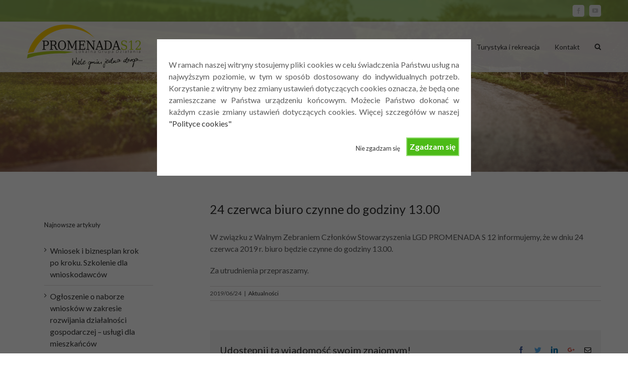

--- FILE ---
content_type: text/html; charset=UTF-8
request_url: http://promenadas12.pl/2019/06/24/24-czerwca-biuro-czynne-do-godziny-13-00/
body_size: 12068
content:
<!DOCTYPE html>
<html class="" lang="pl-PL" prefix="og: http://ogp.me/ns# fb: http://ogp.me/ns/fb#">
<head>
	
	<meta http-equiv="Content-Type" content="text/html; charset=utf-8"/>

	
	<!--[if lte IE 8]>
	<script type="text/javascript" src="http://promenadas12.pl/wp-content/themes/Avada/assets/js/html5shiv.js"></script>
	<![endif]-->

	
	<meta name="viewport" content="width=device-width, initial-scale=1" />
	<title>24 czerwca biuro czynne do godziny 13.00 &#8211; LGD PROMENADA S12</title>
						<script>
							/* You can add more configuration options to webfontloader by previously defining the WebFontConfig with your options */
							if ( typeof WebFontConfig === "undefined" ) {
								WebFontConfig = new Object();
							}
							WebFontConfig['google'] = {families: ['Lato:400,700,100', 'PT+Sans:700&subset=latin']};

							(function() {
								var wf = document.createElement( 'script' );
								wf.src = 'https://ajax.googleapis.com/ajax/libs/webfont/1.5.3/webfont.js';
								wf.type = 'text/javascript';
								wf.async = 'true';
								var s = document.getElementsByTagName( 'script' )[0];
								s.parentNode.insertBefore( wf, s );
							})();
						</script>
						<link rel='dns-prefetch' href='//fonts.googleapis.com' />
<link rel='dns-prefetch' href='//s.w.org' />
<link rel="alternate" type="application/rss+xml" title="LGD PROMENADA S12 &raquo; Kanał z wpisami" href="http://promenadas12.pl/feed/" />
<link rel="alternate" type="application/rss+xml" title="LGD PROMENADA S12 &raquo; Kanał z komentarzami" href="http://promenadas12.pl/comments/feed/" />
			<link rel="shortcut icon" href="http://promenadas12.pl/wp-content/uploads/2016/06/favicon1.ico" type="image/x-icon" />
					<!-- For iPhone -->
			<link rel="apple-touch-icon-precomposed" href="http://promenadas12.pl/wp-content/uploads/2016/06/apple-icon-57x57.png">
					<!-- For iPhone 4 Retina display -->
			<link rel="apple-touch-icon-precomposed" sizes="114x114" href="http://promenadas12.pl/wp-content/uploads/2016/06/apple-icon-114x114.png">
					<!-- For iPad -->
			<link rel="apple-touch-icon-precomposed" sizes="72x72" href="http://promenadas12.pl/wp-content/uploads/2016/06/apple-icon-72x72.png">
					<!-- For iPad Retina display -->
			<link rel="apple-touch-icon-precomposed" sizes="144x144" href="http://promenadas12.pl/wp-content/uploads/2016/06/apple-icon-144x144.png">
		
		<meta property="og:title" content="24 czerwca biuro czynne do godziny 13.00"/>
		<meta property="og:type" content="article"/>
		<meta property="og:url" content="http://promenadas12.pl/2019/06/24/24-czerwca-biuro-czynne-do-godziny-13-00/"/>
		<meta property="og:site_name" content="LGD PROMENADA S12"/>
		<meta property="og:description" content="W związku z Walnym Zebraniem Członków Stowarzyszenia LGD PROMENADA S 12 informujemy, że w dniu 24 czerwca 2019 r. biuro będzie czynne do godziny 13.00.

Za utrudnienia przepraszamy."/>

									<meta property="og:image" content="http://promenadas12.pl/wp-content/uploads/2018/04/Uwaga.jpg"/>
							<script type="text/javascript">
			window._wpemojiSettings = {"baseUrl":"https:\/\/s.w.org\/images\/core\/emoji\/11.2.0\/72x72\/","ext":".png","svgUrl":"https:\/\/s.w.org\/images\/core\/emoji\/11.2.0\/svg\/","svgExt":".svg","source":{"concatemoji":"http:\/\/promenadas12.pl\/wp-includes\/js\/wp-emoji-release.min.js?ver=5.1.19"}};
			!function(e,a,t){var n,r,o,i=a.createElement("canvas"),p=i.getContext&&i.getContext("2d");function s(e,t){var a=String.fromCharCode;p.clearRect(0,0,i.width,i.height),p.fillText(a.apply(this,e),0,0);e=i.toDataURL();return p.clearRect(0,0,i.width,i.height),p.fillText(a.apply(this,t),0,0),e===i.toDataURL()}function c(e){var t=a.createElement("script");t.src=e,t.defer=t.type="text/javascript",a.getElementsByTagName("head")[0].appendChild(t)}for(o=Array("flag","emoji"),t.supports={everything:!0,everythingExceptFlag:!0},r=0;r<o.length;r++)t.supports[o[r]]=function(e){if(!p||!p.fillText)return!1;switch(p.textBaseline="top",p.font="600 32px Arial",e){case"flag":return s([55356,56826,55356,56819],[55356,56826,8203,55356,56819])?!1:!s([55356,57332,56128,56423,56128,56418,56128,56421,56128,56430,56128,56423,56128,56447],[55356,57332,8203,56128,56423,8203,56128,56418,8203,56128,56421,8203,56128,56430,8203,56128,56423,8203,56128,56447]);case"emoji":return!s([55358,56760,9792,65039],[55358,56760,8203,9792,65039])}return!1}(o[r]),t.supports.everything=t.supports.everything&&t.supports[o[r]],"flag"!==o[r]&&(t.supports.everythingExceptFlag=t.supports.everythingExceptFlag&&t.supports[o[r]]);t.supports.everythingExceptFlag=t.supports.everythingExceptFlag&&!t.supports.flag,t.DOMReady=!1,t.readyCallback=function(){t.DOMReady=!0},t.supports.everything||(n=function(){t.readyCallback()},a.addEventListener?(a.addEventListener("DOMContentLoaded",n,!1),e.addEventListener("load",n,!1)):(e.attachEvent("onload",n),a.attachEvent("onreadystatechange",function(){"complete"===a.readyState&&t.readyCallback()})),(n=t.source||{}).concatemoji?c(n.concatemoji):n.wpemoji&&n.twemoji&&(c(n.twemoji),c(n.wpemoji)))}(window,document,window._wpemojiSettings);
		</script>
		<style type="text/css">
img.wp-smiley,
img.emoji {
	display: inline !important;
	border: none !important;
	box-shadow: none !important;
	height: 1em !important;
	width: 1em !important;
	margin: 0 .07em !important;
	vertical-align: -0.1em !important;
	background: none !important;
	padding: 0 !important;
}
</style>
	<link rel='stylesheet' id='wp-block-library-css'  href='http://promenadas12.pl/wp-includes/css/dist/block-library/style.min.css?ver=5.1.19' type='text/css' media='all' />
<link rel='stylesheet' id='layerslider-css'  href='http://promenadas12.pl/wp-content/plugins/LayerSlider/static/css/layerslider.css?ver=5.6.6' type='text/css' media='all' />
<link rel='stylesheet' id='ls-google-fonts-css'  href='http://fonts.googleapis.com/css?family=Lato:100,300,regular,700,900%7COpen+Sans:300%7CIndie+Flower:regular%7COswald:300,regular,700&#038;subset=latin%2Clatin-ext' type='text/css' media='all' />
<link rel='stylesheet' id='contact-form-7-css'  href='http://promenadas12.pl/wp-content/plugins/contact-form-7/includes/css/styles.css?ver=5.1.7' type='text/css' media='all' />
<link rel='stylesheet' id='cookie-style-css'  href='http://promenadas12.pl/wp-content/plugins/cookie-warning/cookiewarning.css?ver=5.1.19' type='text/css' media='all' />
<link rel='stylesheet' id='rs-plugin-settings-css'  href='http://promenadas12.pl/wp-content/plugins/revslider/public/assets/css/settings.css?ver=5.2.5' type='text/css' media='all' />
<style id='rs-plugin-settings-inline-css' type='text/css'>
#rs-demo-id {}
</style>
<link rel='stylesheet' id='avada-stylesheet-css'  href='http://promenadas12.pl/wp-content/themes/Avada/style.css?ver=4.0.2' type='text/css' media='all' />
<!--[if lte IE 9]>
<link rel='stylesheet' id='avada-shortcodes-css'  href='http://promenadas12.pl/wp-content/themes/Avada/shortcodes.css?ver=4.0.2' type='text/css' media='all' />
<![endif]-->
<link rel='stylesheet' id='fontawesome-css'  href='http://promenadas12.pl/wp-content/themes/Avada/assets/fonts/fontawesome/font-awesome.css?ver=4.0.2' type='text/css' media='all' />
<!--[if lte IE 9]>
<link rel='stylesheet' id='avada-IE-fontawesome-css'  href='http://promenadas12.pl/wp-content/themes/Avada/assets/fonts/fontawesome/font-awesome.css?ver=4.0.2' type='text/css' media='all' />
<![endif]-->
<!--[if lte IE 8]>
<link rel='stylesheet' id='avada-IE8-css'  href='http://promenadas12.pl/wp-content/themes/Avada/assets/css/ie8.css?ver=4.0.2' type='text/css' media='all' />
<![endif]-->
<!--[if IE]>
<link rel='stylesheet' id='avada-IE-css'  href='http://promenadas12.pl/wp-content/themes/Avada/assets/css/ie.css?ver=4.0.2' type='text/css' media='all' />
<![endif]-->
<link rel='stylesheet' id='avada-iLightbox-css'  href='http://promenadas12.pl/wp-content/themes/Avada/ilightbox.css?ver=4.0.2' type='text/css' media='all' />
<link rel='stylesheet' id='avada-animations-css'  href='http://promenadas12.pl/wp-content/themes/Avada/animations.css?ver=4.0.2' type='text/css' media='all' />
<link rel='stylesheet' id='avada-dynamic-css-css'  href='//promenadas12.pl/wp-content/uploads/avada-styles/avada-13554.css?timestamp=1757438645&#038;ver=5.1.19' type='text/css' media='all' />
<script type='text/javascript' src='http://promenadas12.pl/wp-content/plugins/LayerSlider/static/js/greensock.js?ver=1.11.8'></script>
<script type='text/javascript' src='http://promenadas12.pl/wp-includes/js/jquery/jquery.js?ver=1.12.4'></script>
<script type='text/javascript' src='http://promenadas12.pl/wp-includes/js/jquery/jquery-migrate.min.js?ver=1.4.1'></script>
<script type='text/javascript'>
/* <![CDATA[ */
var LS_Meta = {"v":"5.6.6"};
/* ]]> */
</script>
<script type='text/javascript' src='http://promenadas12.pl/wp-content/plugins/LayerSlider/static/js/layerslider.kreaturamedia.jquery.js?ver=5.6.6'></script>
<script type='text/javascript' src='http://promenadas12.pl/wp-content/plugins/LayerSlider/static/js/layerslider.transitions.js?ver=5.6.6'></script>
<script type='text/javascript'>
/* <![CDATA[ */
var user_options = {"messageContent":"W ramach naszej witryny stosujemy pliki cookies w celu \u015bwiadczenia Pa\u0144stwu us\u0142ug na najwy\u017cszym poziomie, w tym w spos\u00f3b dostosowany do indywidualnych potrzeb. Korzystanie z witryny bez zmiany ustawie\u0144 dotycz\u0105cych cookies oznacza, \u017ce b\u0119d\u0105 one zamieszczane w Pa\u0144stwa urz\u0105dzeniu ko\u0144cowym. Mo\u017cecie Pa\u0144stwo dokona\u0107 w ka\u017cdym czasie zmiany ustawie\u0144 dotycz\u0105cych cookies. Wi\u0119cej szczeg\u00f3\u0142\u00f3w w naszej <a href=\"http:\/\/promenadas12.pl\/wykorzystujemy-cookies\/\">\"Polityce cookies\"<\/a>","redirectLink":"http:\/\/google.com","okText":"Zgadzam si\u0119","notOkText":"Nie zgadzam si\u0119","cookieName":"jsCookiewarning29Check","ajaxUrl":"http:\/\/promenadas12.pl\/wp-admin\/admin-ajax.php"};
/* ]]> */
</script>
<script type='text/javascript' src='http://promenadas12.pl/wp-content/plugins/cookie-warning/cookiewarning.js?ver=5.1.19'></script>
<script type='text/javascript' src='http://promenadas12.pl/wp-content/plugins/revslider/public/assets/js/jquery.themepunch.tools.min.js?ver=5.2.5'></script>
<script type='text/javascript' src='http://promenadas12.pl/wp-content/plugins/revslider/public/assets/js/jquery.themepunch.revolution.min.js?ver=5.2.5'></script>
<link rel='https://api.w.org/' href='http://promenadas12.pl/wp-json/' />
<link rel="EditURI" type="application/rsd+xml" title="RSD" href="http://promenadas12.pl/xmlrpc.php?rsd" />
<link rel="wlwmanifest" type="application/wlwmanifest+xml" href="http://promenadas12.pl/wp-includes/wlwmanifest.xml" /> 
<meta name="generator" content="WordPress 5.1.19" />
<link rel="canonical" href="http://promenadas12.pl/2019/06/24/24-czerwca-biuro-czynne-do-godziny-13-00/" />
<link rel='shortlink' href='http://promenadas12.pl/?p=13554' />
<link rel="alternate" type="application/json+oembed" href="http://promenadas12.pl/wp-json/oembed/1.0/embed?url=http%3A%2F%2Fpromenadas12.pl%2F2019%2F06%2F24%2F24-czerwca-biuro-czynne-do-godziny-13-00%2F" />
<link rel="alternate" type="text/xml+oembed" href="http://promenadas12.pl/wp-json/oembed/1.0/embed?url=http%3A%2F%2Fpromenadas12.pl%2F2019%2F06%2F24%2F24-czerwca-biuro-czynne-do-godziny-13-00%2F&#038;format=xml" />
<!-- Analytics by WP-Statistics v12.6.13 - https://wp-statistics.com/ -->
<!--[if IE 9]> <script>var _fusionParallaxIE9 = true;</script> <![endif]--><meta name="generator" content="Powered by Slider Revolution 5.2.5 - responsive, Mobile-Friendly Slider Plugin for WordPress with comfortable drag and drop interface." />

	
	<!--[if lte IE 8]>
	<script type="text/javascript">
	jQuery(document).ready(function() {
	var imgs, i, w;
	var imgs = document.getElementsByTagName( 'img' );
	for( i = 0; i < imgs.length; i++ ) {
		w = imgs[i].getAttribute( 'width' );
		imgs[i].removeAttribute( 'width' );
		imgs[i].removeAttribute( 'height' );
	}
	});
	</script>

	<script src="http://promenadas12.pl/wp-content/themes/Avada/assets/js/excanvas.js"></script>

	<![endif]-->

	<!--[if lte IE 9]>
	<script type="text/javascript">
	jQuery(document).ready(function() {

	// Combine inline styles for body tag
	jQuery('body').each( function() {
		var combined_styles = '<style type="text/css">';

		jQuery( this ).find( 'style' ).each( function() {
			combined_styles += jQuery(this).html();
			jQuery(this).remove();
		});

		combined_styles += '</style>';

		jQuery( this ).prepend( combined_styles );
	});
	});
	</script>

	<![endif]-->

	<script type="text/javascript">
		var doc = document.documentElement;
		doc.setAttribute('data-useragent', navigator.userAgent);
	</script>

	
	</head>
<body class="post-template-default single single-post postid-13554 single-format-standard fusion-body no-tablet-sticky-header no-mobile-sticky-header no-mobile-slidingbar mobile-logo-pos-left layout-wide-mode has-sidebar menu-text-align-center mobile-menu-design-modern fusion-image-hovers fusion-show-pagination-text">
				<div id="wrapper" class="">
		<div id="home" style="position:relative;top:1px;"></div>
							<div class="above-footer-wrapper">
		
		
			<div class="fusion-header-wrapper fusion-header-shadow">
				<div class="fusion-header-v3 fusion-logo-left fusion-sticky-menu- fusion-sticky-logo-1 fusion-mobile-logo-1 fusion-mobile-menu-design-modern ">
					
<div class="fusion-secondary-header">
	<div class="fusion-row">
							<div class="fusion-alignright"><div class="fusion-social-links-header"><div class="fusion-social-networks boxed-icons"><div class="fusion-social-networks-wrapper"><a  class="fusion-social-network-icon fusion-tooltip fusion-facebook fusion-icon-facebook" style="color:#bebdbd;background-color:#e8e8e8;border-color:#e8e8e8;border-radius:4px;" social_network="facebook" social_link="https://www.facebook.com/Stowarzyszenie-Lokalna-Grupa-Dzia%C5%82ania-Promenada-S12-136577859796580/" icon_color="#bebdbd" box_color="#e8e8e8" last href="https://www.facebook.com/Stowarzyszenie-Lokalna-Grupa-Dzia%C5%82ania-Promenada-S12-136577859796580/" target="_blank" data-placement="bottom" data-title="Facebook" data-toggle="tooltip" title="Facebook"><span class="screen-reader-text">Facebook</span></a><a  class="fusion-social-network-icon fusion-tooltip fusion-youtube fusion-icon-youtube" style="color:#bebdbd;background-color:#e8e8e8;border-color:#e8e8e8;border-radius:4px;" social_network="youtube" social_link="https://www.youtube.com/channel/UCToJn6QoCqCsIvjJCVIzjCw" icon_color="#bebdbd" box_color="#e8e8e8" last href="https://www.youtube.com/channel/UCToJn6QoCqCsIvjJCVIzjCw" target="_blank" data-placement="bottom" data-title="Youtube" data-toggle="tooltip" title="Youtube"><span class="screen-reader-text">Youtube</span></a></div></div></div></div>
			</div>
</div>
<div class="fusion-header-sticky-height"></div>
<div class="fusion-header">
	<div class="fusion-row">
		<div class="fusion-logo" data-margin-top="5px" data-margin-bottom="5px" data-margin-left="0px" data-margin-right="0px">
				<a class="fusion-logo-link" href="http://promenadas12.pl">
						<img src="//promenadas12.pl/wp-content/uploads/2016/06/logo_promenada.png" width="235" height="91" alt="LGD PROMENADA S12" class="fusion-logo-1x fusion-standard-logo" />

															<img src="//promenadas12.pl/wp-content/uploads/2016/06/logo_retina.png" width="235" height="91" alt="LGD PROMENADA S12" style="max-height: 91px; height: auto;" class="fusion-standard-logo fusion-logo-2x" />
			
			<!-- mobile logo -->
											<img src="//promenadas12.pl/wp-content/uploads/2016/06/logo_promenada_mob.png" width="198" height="59" alt="LGD PROMENADA S12" class="fusion-logo-1x fusion-mobile-logo-1x" />

									<img src="//promenadas12.pl/wp-content/uploads/2016/06/logo_promenada_mob.png" width="198" height="59" alt="LGD PROMENADA S12" class="fusion-logo-2x fusion-mobile-logo-2x" />
							
			<!-- sticky header logo -->
											<img src="//promenadas12.pl/wp-content/uploads/2016/06/logo_promenada.png" width="235" height="91" alt="LGD PROMENADA S12" class="fusion-logo-1x fusion-sticky-logo-1x" />

									<img src="//promenadas12.pl/wp-content/uploads/2016/06/logo_promenada.png" width="235" height="91" alt="LGD PROMENADA S12" class="fusion-logo-2x fusion-sticky-logo-2x" />
									</a>
		</div>
		<div class="fusion-main-menu"><ul id="menu-menu-glowne" class="fusion-menu"><li  id="menu-item-12475"  class="menu-item menu-item-type-post_type menu-item-object-page menu-item-home menu-item-12475"  ><a  href="http://promenadas12.pl/"><span class="menu-text"><span class="fusion-megamenu-icon fusion-megamenu-image"><img src="http://promenadas12.pl/wp-content/uploads/2016/09/home_.png"></span><Aktualności – strona główna></span></a></li><li  id="menu-item-11554"  class="menu-item menu-item-type-post_type menu-item-object-page menu-item-has-children menu-item-11554 fusion-dropdown-menu"  ><a  href="http://promenadas12.pl/o-nas/"><span class="menu-text">O nas</span></a><ul class="sub-menu"><li  id="menu-item-11555"  class="menu-item menu-item-type-post_type menu-item-object-page menu-item-11555 fusion-dropdown-submenu"  ><a  href="http://promenadas12.pl/dzialalnosc-lgd/"><span class="">Działalność LGD</span></a></li><li  id="menu-item-11761"  class="menu-item menu-item-type-post_type menu-item-object-page menu-item-11761 fusion-dropdown-submenu"  ><a  href="http://promenadas12.pl/wladze-lgd/"><span class="">Władze LGD</span></a></li><li  id="menu-item-11580"  class="menu-item menu-item-type-post_type menu-item-object-page menu-item-11580 fusion-dropdown-submenu"  ><a  href="http://promenadas12.pl/dokumenty-2/"><span class="">Dokumenty</span></a></li><li  id="menu-item-11760"  class="menu-item menu-item-type-post_type menu-item-object-page menu-item-11760 fusion-dropdown-submenu"  ><a  href="http://promenadas12.pl/publikacje/"><span class="">Publikacje</span></a></li><li  id="menu-item-11762"  class="menu-item menu-item-type-custom menu-item-object-custom menu-item-11762 fusion-dropdown-submenu"  ><a  href="http://www.promenadas12.h2.pl/nowa/"><span class="">Archiwum LGD</span></a></li></ul></li><li  id="menu-item-11551"  class="menu-item menu-item-type-post_type menu-item-object-page menu-item-has-children menu-item-11551 fusion-dropdown-menu"  ><a  href="http://promenadas12.pl/prow-2014-2020/"><span class="menu-text">PROW 2014-2020</span></a><ul class="sub-menu"><li  id="menu-item-11550"  class="menu-item menu-item-type-post_type menu-item-object-page menu-item-11550 fusion-dropdown-submenu"  ><a  href="http://promenadas12.pl/o-prow/"><span class="">O PROW</span></a></li><li  id="menu-item-12511"  class="menu-item menu-item-type-post_type menu-item-object-page menu-item-12511 fusion-dropdown-submenu"  ><a  href="http://promenadas12.pl/wdrazanie-lsr-2/"><span class="">Wdrażanie LSR</span></a></li><li  id="menu-item-12850"  class="menu-item menu-item-type-post_type menu-item-object-page menu-item-12850 fusion-dropdown-submenu"  ><a  href="http://promenadas12.pl/konsultacje-spoleczne/"><span class="">Konsultacje społeczne</span></a></li><li  id="menu-item-13588"  class="menu-item menu-item-type-post_type menu-item-object-page menu-item-13588 fusion-dropdown-submenu"  ><a  href="http://promenadas12.pl/projekty_wspolpracy-2/"><span class="">Projekty współpracy</span></a></li></ul></li><li  id="menu-item-15035"  class="menu-item menu-item-type-post_type menu-item-object-page menu-item-has-children menu-item-15035 fusion-megamenu-menu"  ><a  href="http://promenadas12.pl/ps-wpr-2023-2027/"><span class="menu-text">PS WPR 2023-2027</span></a><div class="fusion-megamenu-wrapper fusion-columns-1 columns-per-row-1 columns-3 col-span-12 fusion-megamenu-fullwidth" data-maxwidth="160"><div class="row"><div class="fusion-megamenu-holder" style="width:160px;" data-width="160"><ul class="fusion-megamenu fusion-megamenu-border"><li  id="menu-item-15044"  class="menu-item menu-item-type-post_type menu-item-object-page menu-item-15044 fusion-megamenu-submenu fusion-megamenu-columns-1 col-lg-12 col-md-12 col-sm-12"  ><div class='fusion-megamenu-title'><a href="http://promenadas12.pl/wdrazanie-lsr-2023-2027-2/">Wdrażanie LSR 2023-2027</a></div></li></ul><ul class="fusion-megamenu fusion-megamenu-row-2 fusion-megamenu-row-columns-1 fusion-megamenu-border" ><li  id="menu-item-15043"  class="menu-item menu-item-type-post_type menu-item-object-page menu-item-15043 fusion-megamenu-submenu fusion-megamenu-columns-1 col-lg-12 col-md-12 col-sm-12"  ><div class='fusion-megamenu-title'><a href="http://promenadas12.pl/konsultacje-spoleczne-2023-2027/">Konsultacje społeczne 2023-2027</a></div></li></ul><ul class="fusion-megamenu fusion-megamenu-row-3 fusion-megamenu-row-columns-1" ><li  id="menu-item-15042"  class="menu-item menu-item-type-post_type menu-item-object-page menu-item-15042 fusion-megamenu-submenu fusion-megamenu-columns-1 col-lg-12 col-md-12 col-sm-12"  ><div class='fusion-megamenu-title'><a href="http://promenadas12.pl/wsparcie-finansowe/">Wsparcie finansowe</a></div></li></ul></div><div style="clear:both;"></div></div></div></li><li  id="menu-item-11547"  class="menu-item menu-item-type-post_type menu-item-object-page menu-item-has-children menu-item-11547 fusion-dropdown-menu"  ><a  href="http://promenadas12.pl/strefa-beneficjenta/"><span class="menu-text">Strefa beneficjenta</span></a><ul class="sub-menu"><li  id="menu-item-13376"  class="menu-item menu-item-type-post_type menu-item-object-page menu-item-13376 fusion-dropdown-submenu"  ><a  href="http://promenadas12.pl/dobre_praktyki/"><span class="">Dobre praktyki</span></a></li><li  id="menu-item-11546"  class="menu-item menu-item-type-post_type menu-item-object-page menu-item-11546 fusion-dropdown-submenu"  ><a  href="http://promenadas12.pl/zasady-i-warunki-wsparcia/"><span class="">Zasady i warunki wsparcia</span></a></li><li  id="menu-item-12536"  class="menu-item menu-item-type-post_type menu-item-object-page menu-item-12536 fusion-dropdown-submenu"  ><a  href="http://promenadas12.pl/realizacja-projektow_/"><span class="">Realizacja projektów</span></a></li><li  id="menu-item-12571"  class="menu-item menu-item-type-post_type menu-item-object-page menu-item-12571 fusion-dropdown-submenu"  ><a  href="http://promenadas12.pl/pytania-i-odpowiedzi/"><span class="">Pytania i odpowiedzi</span></a></li></ul></li><li  id="menu-item-12118"  class="menu-item menu-item-type-custom menu-item-object-custom menu-item-has-children menu-item-12118 fusion-dropdown-menu"  ><a  href="#"><span class="menu-text">Turystyka i rekreacja</span></a><ul class="sub-menu"><li  id="menu-item-11542"  class="menu-item menu-item-type-post_type menu-item-object-page menu-item-11542 fusion-dropdown-submenu"  ><a  href="http://promenadas12.pl/przyroda/"><span class="">Przyroda</span></a></li><li  id="menu-item-11541"  class="menu-item menu-item-type-post_type menu-item-object-page menu-item-11541 fusion-dropdown-submenu"  ><a  href="http://promenadas12.pl/zabytki/"><span class="">Zabytki</span></a></li><li  id="menu-item-12233"  class="menu-item menu-item-type-post_type menu-item-object-page menu-item-12233 fusion-dropdown-submenu"  ><a  href="http://promenadas12.pl/rekreacja/"><span class="">Rekreacja</span></a></li></ul></li><li  id="menu-item-11539"  class="menu-item menu-item-type-post_type menu-item-object-page menu-item-has-children menu-item-11539 fusion-dropdown-menu"  ><a  href="http://promenadas12.pl/kontakt/"><span class="menu-text">Kontakt</span></a><ul class="sub-menu"><li  id="menu-item-14735"  class="menu-item menu-item-type-custom menu-item-object-custom menu-item-14735 fusion-dropdown-submenu"  ><a  href="http://newsletter.promenadas12.pl/"><span class="">Newsletter</span></a></li></ul></li><li class="fusion-custom-menu-item fusion-main-menu-search"><a class="fusion-main-menu-icon"></a><div class="fusion-custom-menu-item-contents"><form role="search" class="searchform" method="get" action="http://promenadas12.pl/">
	<div class="search-table">
		<div class="search-field">
			<input type="text" value="" name="s" class="s" placeholder="Search ..." />
		</div>
		<div class="search-button">
			<input type="submit" class="searchsubmit" value="&#xf002;" />
		</div>
	</div>
</form>
</div></li></ul></div>			<div class="fusion-mobile-menu-icons">
							<a href="#" class="fusion-icon fusion-icon-bars"></a>
		
		
			</div>


<div class="fusion-mobile-nav-holder"></div>

	</div>
</div>
				</div>
				<div class="fusion-clearfix"></div>
			</div>
					
		<div id="sliders-container">
			
			
				
				<div class="fusion-slider-container fusion-slider-13554  full-width-slider-container" style="height:350px;max-width:100%;">
					<style type="text/css" scoped="scoped">
					.fusion-slider-13554 .flex-direction-nav a {
						width:63px;height:63px;line-height:63px;margin-top:-31.5px;font-size:25px;					}
					</style>
					<div class="fusion-slider-loading">Loading...</div>
					<div class="tfs-slider flexslider main-flex full-width-slider" style="max-width:100%;" data-slider_width="100%" data-slider_height="350px" data-full_screen="0" data-parallax="1" data-nav_arrows="0" data-pagination_circles="0" data-autoplay="0" data-loop="0" data-animation="fade" data-slideshow_speed="7000" data-animation_speed="600" data-slider_content_width="" data-nav_box_width="63px" data-nav_box_height="63px" data-nav_arrow_size="25px" data-typo_sensitivity="1" data-typo_factor="1.5" >
						<ul class="slides" style="max-width:100%;">
																							<li data-mute="yes" data-loop="yes" data-autoplay="yes">
									<div class="slide-content-container slide-content-left" style="display: none;">
										<div class="slide-content" style="">
																																											</div>
									</div>
																																				<div class="background background-image" style="background-image: url(http://promenadas12.pl/wp-content/uploads/2016/06/a1.jpg);max-width:100%;height:350px;filter: progid:DXImageTransform.Microsoft.AlphaImageLoader(src='http://promenadas12.pl/wp-content/uploads/2016/06/a1.jpg', sizingMethod='scale');-ms-filter:'progid:DXImageTransform.Microsoft.AlphaImageLoader(src='http://promenadas12.pl/wp-content/uploads/2016/06/a1.jpg', sizingMethod='scale')';" data-imgwidth="1920">
																																																												</div>
								</li>
													</ul>
					</div>
				</div>
								</div>
				
							
		
		
						<div id="main" class="clearfix " style="">
			<div class="fusion-row" style="">

<div id="content" style="float: right;">

	
			<div id="post-13554" class="post post-13554 type-post status-publish format-standard has-post-thumbnail hentry category-aktualnosci">
																						
							<h2 class="entry-title">24 czerwca biuro czynne do godziny 13.00</h2>			
			<div class="post-content">
				<p>W związku z Walnym Zebraniem Członków Stowarzyszenia LGD PROMENADA S 12 informujemy, że w dniu 24 czerwca 2019 r. biuro będzie czynne do godziny 13.00.</p>
<p>Za utrudnienia przepraszamy.</p>
							</div>

							<div class="fusion-meta-info"><div class="fusion-meta-info-wrapper">
	
			<span class="vcard" style="display: none;">
			<span class="fn">
				<a href="http://promenadas12.pl/author/katarzyna/" title="Wpisy od Katarzyna Kozłowska" rel="author">Katarzyna Kozłowska</a>			</span>
		</span>
	
	

	
	
			<span class="updated" style="display:none;">
			2019-06-24T12:41:59+01:00		</span>
	
<span>2019/06/24</span><span class="fusion-inline-sep">|</span><a href="http://promenadas12.pl/category/aktualnosci/" rel="category tag">Aktualności</a><span class="fusion-inline-sep">|</span></div></div>							<div class="fusion-sharing-box fusion-single-sharing-box share-box">
				<h4>Udostępnij tą wiadomość swoim znajomym!</h4>
				<div class="fusion-social-networks"><div class="fusion-social-networks-wrapper"><a  class="fusion-social-network-icon fusion-tooltip fusion-facebook fusion-icon-facebook" style="color:#3b5998;" social_network="facebook" social_link="http://www.facebook.com/sharer.php?m2w&amp;s=100&amp;p&#091;url&#093;=http://promenadas12.pl/2019/06/24/24-czerwca-biuro-czynne-do-godziny-13-00/&amp;p&#091;images&#093;&#091;0&#093;=http://promenadas12.pl/wp-content/uploads/2018/04/Uwaga.jpg&amp;p&#091;title&#093;=24%20czerwca%20biuro%20czynne%20do%20godziny%2013.00" icon_color="#3b5998" box_color="#ffffff" last href="http://www.facebook.com/sharer.php?m2w&amp;s=100&amp;p&#091;url&#093;=http://promenadas12.pl/2019/06/24/24-czerwca-biuro-czynne-do-godziny-13-00/&amp;p&#091;images&#093;&#091;0&#093;=http://promenadas12.pl/wp-content/uploads/2018/04/Uwaga.jpg&amp;p&#091;title&#093;=24%20czerwca%20biuro%20czynne%20do%20godziny%2013.00" target="_blank" data-placement="top" data-title="Facebook" data-toggle="tooltip" title="Facebook"><span class="screen-reader-text">Facebook</span></a><a  class="fusion-social-network-icon fusion-tooltip fusion-twitter fusion-icon-twitter" style="color:#55acee;" social_network="twitter" social_link="https://twitter.com/share?text=24%20czerwca%20biuro%20czynne%20do%20godziny%2013.00&amp;url=http%3A%2F%2Fpromenadas12.pl%2F2019%2F06%2F24%2F24-czerwca-biuro-czynne-do-godziny-13-00%2F" icon_color="#55acee" box_color="#ffffff" last href="https://twitter.com/share?text=24%20czerwca%20biuro%20czynne%20do%20godziny%2013.00&amp;url=http%3A%2F%2Fpromenadas12.pl%2F2019%2F06%2F24%2F24-czerwca-biuro-czynne-do-godziny-13-00%2F" target="_blank" data-placement="top" data-title="Twitter" data-toggle="tooltip" title="Twitter"><span class="screen-reader-text">Twitter</span></a><a  class="fusion-social-network-icon fusion-tooltip fusion-linkedin fusion-icon-linkedin" style="color:#0077b5;" social_network="linkedin" social_link="https://www.linkedin.com/shareArticle?mini=true&amp;url=http://promenadas12.pl/2019/06/24/24-czerwca-biuro-czynne-do-godziny-13-00/&amp;title=24%20czerwca%20biuro%20czynne%20do%20godziny%2013.00&amp;summary=W%20zwi%C4%85zku%20z%20Walnym%20Zebraniem%20Cz%C5%82onk%C3%B3w%20Stowarzyszenia%20LGD%20PROMENADA%20S%2012%20informujemy%2C%20%C5%BCe%20w%20dniu%2024%20czerwca%202019%20r.%20biuro%20b%C4%99dzie%20czynne%20do%20godziny%2013.00.%0D%0A%0D%0AZa%20utrudnienia%20przepraszamy." icon_color="#0077b5" box_color="#ffffff" last href="https://www.linkedin.com/shareArticle?mini=true&amp;url=http://promenadas12.pl/2019/06/24/24-czerwca-biuro-czynne-do-godziny-13-00/&amp;title=24%20czerwca%20biuro%20czynne%20do%20godziny%2013.00&amp;summary=W%20zwi%C4%85zku%20z%20Walnym%20Zebraniem%20Cz%C5%82onk%C3%B3w%20Stowarzyszenia%20LGD%20PROMENADA%20S%2012%20informujemy%2C%20%C5%BCe%20w%20dniu%2024%20czerwca%202019%20r.%20biuro%20b%C4%99dzie%20czynne%20do%20godziny%2013.00.%0D%0A%0D%0AZa%20utrudnienia%20przepraszamy." target="_blank" data-placement="top" data-title="Linkedin" data-toggle="tooltip" title="Linkedin"><span class="screen-reader-text">Linkedin</span></a><a  class="fusion-social-network-icon fusion-tooltip fusion-googleplus fusion-icon-googleplus" style="color:#dc4e41;" social_network="googleplus" social_link="https://plus.google.com/share?url=http://promenadas12.pl/2019/06/24/24-czerwca-biuro-czynne-do-godziny-13-00/" icon_color="#dc4e41" box_color="#ffffff" last href="https://plus.google.com/share?url=http://promenadas12.pl/2019/06/24/24-czerwca-biuro-czynne-do-godziny-13-00/" onclick="javascript:window.open(this.href,&#039;&#039;, &#039;menubar=no,toolbar=no,resizable=yes,scrollbars=yes,height=600,width=600&#039;);return false;" target="_blank" data-placement="top" data-title="Google+" data-toggle="tooltip" title="Google+"><span class="screen-reader-text">Google+</span></a><a  class="fusion-social-network-icon fusion-tooltip fusion-mail fusion-icon-mail fusion-last-social-icon" style="color:#000000;" social_network="mail" social_link="mailto:?subject=24 czerwca biuro czynne do godziny 13.00&amp;body=http://promenadas12.pl/2019/06/24/24-czerwca-biuro-czynne-do-godziny-13-00/" icon_color="#000000" box_color="#ffffff" last="1" href="mailto:?subject=24 czerwca biuro czynne do godziny 13.00&amp;body=http://promenadas12.pl/2019/06/24/24-czerwca-biuro-czynne-do-godziny-13-00/" target="_self" data-placement="top" data-title="Email" data-toggle="tooltip" title="Email"><span class="screen-reader-text">Email</span></a><div class="fusion-clearfix"></div></div></div>			</div>
											<div class="related-posts single-related-posts">
	Podobne artykuły...	
	
	
	
				<div class="fusion-carousel" data-imagesize="fixed" data-metacontent="yes" data-autoplay="yes" data-touchscroll="yes" data-columns="3" data-itemmargin="20px" data-itemwidth="180" data-touchscroll="yes" data-scrollitems="">
		<div class="fusion-carousel-positioner">
			<ul class="fusion-carousel-holder">
													<li class="fusion-carousel-item">
						<div class="fusion-carousel-item-wrapper">
							
<div class="fusion-image-wrapper fusion-image-size-fixed" aria-haspopup="true">

	
			<img src="http://promenadas12.pl/wp-content/uploads/2026/01/obrazek-szkolenie-500x383.png" srcset="http://promenadas12.pl/wp-content/uploads/2026/01/obrazek-szkolenie-500x383.png 1x, http://promenadas12.pl/wp-content/uploads/2026/01/obrazek-szkolenie-500x383@2x.png 2x" width="500" height="383" alt="Wniosek i biznesplan krok po kroku. Szkolenie dla wnioskodawców" />


		<div class="fusion-rollover">
	<div class="fusion-rollover-content">

														<a class="fusion-rollover-link" href="http://promenadas12.pl/2026/01/18/szkolenia-dla-wnioskodawcow-2-2/">Permalink</a>
			
														
								
													<div class="fusion-rollover-sep"></div>
				
																		<a class="fusion-rollover-gallery" href="http://promenadas12.pl/wp-content/uploads/2026/01/obrazek-szkolenie.png" data-id="15794" data-rel="iLightbox[gallery]" data-title="obrazek szkolenie" data-caption="">
						Gallery					</a>
														
				
				
		
				
				
					</div>
</div>

	
</div>
							

																							<h4 class="fusion-carousel-title">
									<a href="http://promenadas12.pl/2026/01/18/szkolenia-dla-wnioskodawcow-2-2/"_self>Wniosek i biznesplan krok po kroku. Szkolenie dla wnioskodawców</a>
								</h4>

								<div class="fusion-carousel-meta">
									<span class="fusion-date">2026/01/18</span>

									
								</div><!-- fusion-carousel-meta -->
													</div><!-- fusion-carousel-item-wrapper -->
					</li>
									<li class="fusion-carousel-item">
						<div class="fusion-carousel-item-wrapper">
							
<div class="fusion-image-wrapper fusion-image-size-fixed" aria-haspopup="true">

	
			<img src="http://promenadas12.pl/wp-content/uploads/2025/12/nabór-120262-500x383.png" srcset="http://promenadas12.pl/wp-content/uploads/2025/12/nabór-120262-500x383.png 1x, http://promenadas12.pl/wp-content/uploads/2025/12/nabór-120262-500x383@2x.png 2x" width="500" height="383" alt="Ogłoszenie o naborze wniosków w zakresie rozwijania działalności gospodarczej &#8211; usługi dla mieszkańców" />


		<div class="fusion-rollover">
	<div class="fusion-rollover-content">

														<a class="fusion-rollover-link" href="http://promenadas12.pl/2026/01/07/ogloszenie-o-naborze-wnioskow-1-2025-2-4/">Permalink</a>
			
														
								
													<div class="fusion-rollover-sep"></div>
				
																		<a class="fusion-rollover-gallery" href="http://promenadas12.pl/wp-content/uploads/2025/12/nabór-120262.png" data-id="15752" data-rel="iLightbox[gallery]" data-title="nabór 12026(2)" data-caption="">
						Gallery					</a>
														
				
				
		
				
				
					</div>
</div>

	
</div>
							

																							<h4 class="fusion-carousel-title">
									<a href="http://promenadas12.pl/2026/01/07/ogloszenie-o-naborze-wnioskow-1-2025-2-4/"_self>Ogłoszenie o naborze wniosków w zakresie rozwijania działalności gospodarczej &#8211; usługi dla mieszkańców</a>
								</h4>

								<div class="fusion-carousel-meta">
									<span class="fusion-date">2026/01/07</span>

									
								</div><!-- fusion-carousel-meta -->
													</div><!-- fusion-carousel-item-wrapper -->
					</li>
									<li class="fusion-carousel-item">
						<div class="fusion-carousel-item-wrapper">
							
<div class="fusion-image-wrapper fusion-image-size-fixed" aria-haspopup="true">

	
			<img src="http://promenadas12.pl/wp-content/uploads/2025/12/nabór-120261-500x383.png" srcset="http://promenadas12.pl/wp-content/uploads/2025/12/nabór-120261-500x383.png 1x, http://promenadas12.pl/wp-content/uploads/2025/12/nabór-120261-500x383@2x.png 2x" width="500" height="383" alt="Ogłoszenie o naborze wniosków w zakresie podejmowania działalności gospodarczej &#8211; usługi dla mieszkańców" />


		<div class="fusion-rollover">
	<div class="fusion-rollover-content">

														<a class="fusion-rollover-link" href="http://promenadas12.pl/2026/01/07/ogloszenie-o-naborze-wnioskow-1-2025-2-3/">Permalink</a>
			
														
								
													<div class="fusion-rollover-sep"></div>
				
																		<a class="fusion-rollover-gallery" href="http://promenadas12.pl/wp-content/uploads/2025/12/nabór-120261.png" data-id="15759" data-rel="iLightbox[gallery]" data-title="nabór 12026(1)" data-caption="">
						Gallery					</a>
														
				
				
		
				
				
					</div>
</div>

	
</div>
							

																							<h4 class="fusion-carousel-title">
									<a href="http://promenadas12.pl/2026/01/07/ogloszenie-o-naborze-wnioskow-1-2025-2-3/"_self>Ogłoszenie o naborze wniosków w zakresie podejmowania działalności gospodarczej &#8211; usługi dla mieszkańców</a>
								</h4>

								<div class="fusion-carousel-meta">
									<span class="fusion-date">2026/01/07</span>

									
								</div><!-- fusion-carousel-meta -->
													</div><!-- fusion-carousel-item-wrapper -->
					</li>
									<li class="fusion-carousel-item">
						<div class="fusion-carousel-item-wrapper">
							
<div class="fusion-image-wrapper fusion-image-size-fixed" aria-haspopup="true">

	
			<img src="http://promenadas12.pl/wp-content/uploads/2025/12/nabór-12026-500x383.png" srcset="http://promenadas12.pl/wp-content/uploads/2025/12/nabór-12026-500x383.png 1x, http://promenadas12.pl/wp-content/uploads/2025/12/nabór-12026-500x383@2x.png 2x" width="500" height="383" alt="Ogłoszenie o naborze wniosków w zakresie rozwijania działalności gospodarczej &#8211; usługi czasu wolnego" />


		<div class="fusion-rollover">
	<div class="fusion-rollover-content">

														<a class="fusion-rollover-link" href="http://promenadas12.pl/2026/01/07/ogloszenie-o-naborze-wnioskow-1-2025-2-2/">Permalink</a>
			
														
								
													<div class="fusion-rollover-sep"></div>
				
																		<a class="fusion-rollover-gallery" href="http://promenadas12.pl/wp-content/uploads/2025/12/nabór-12026.png" data-id="15737" data-rel="iLightbox[gallery]" data-title="nabór 12026" data-caption="">
						Gallery					</a>
														
				
				
		
				
				
					</div>
</div>

	
</div>
							

																							<h4 class="fusion-carousel-title">
									<a href="http://promenadas12.pl/2026/01/07/ogloszenie-o-naborze-wnioskow-1-2025-2-2/"_self>Ogłoszenie o naborze wniosków w zakresie rozwijania działalności gospodarczej &#8211; usługi czasu wolnego</a>
								</h4>

								<div class="fusion-carousel-meta">
									<span class="fusion-date">2026/01/07</span>

									
								</div><!-- fusion-carousel-meta -->
													</div><!-- fusion-carousel-item-wrapper -->
					</li>
									<li class="fusion-carousel-item">
						<div class="fusion-carousel-item-wrapper">
							
<div class="fusion-image-wrapper fusion-image-size-fixed" aria-haspopup="true">

	
			<img src="http://promenadas12.pl/wp-content/uploads/2025/11/Czarne-Białe-Proste-Zwierzęta-i-Zwierzęta-Domowe-Logo-500x383.png" srcset="http://promenadas12.pl/wp-content/uploads/2025/11/Czarne-Białe-Proste-Zwierzęta-i-Zwierzęta-Domowe-Logo-500x383.png 1x, http://promenadas12.pl/wp-content/uploads/2025/11/Czarne-Białe-Proste-Zwierzęta-i-Zwierzęta-Domowe-Logo-500x383@2x.png 2x" width="500" height="383" alt="Komunikat" />


		<div class="fusion-rollover">
	<div class="fusion-rollover-content">

														<a class="fusion-rollover-link" href="http://promenadas12.pl/2025/12/31/komunikat-15/">Permalink</a>
			
														
								
													<div class="fusion-rollover-sep"></div>
				
																		<a class="fusion-rollover-gallery" href="http://promenadas12.pl/wp-content/uploads/2025/11/Czarne-Białe-Proste-Zwierzęta-i-Zwierzęta-Domowe-Logo.png" data-id="15735" data-rel="iLightbox[gallery]" data-title="Czarne Białe Proste Zwierzęta i Zwierzęta Domowe Logo" data-caption="">
						Gallery					</a>
														
				
				
		
				
				
					</div>
</div>

	
</div>
							

																							<h4 class="fusion-carousel-title">
									<a href="http://promenadas12.pl/2025/12/31/komunikat-15/"_self>Komunikat</a>
								</h4>

								<div class="fusion-carousel-meta">
									<span class="fusion-date">2025/12/31</span>

									
								</div><!-- fusion-carousel-meta -->
													</div><!-- fusion-carousel-item-wrapper -->
					</li>
							</ul><!-- fusion-carousel-holder -->
										<div class="fusion-carousel-nav">
					<span class="fusion-nav-prev"></span>
					<span class="fusion-nav-next"></span>
				</div>
			
		</div><!-- fusion-carousel-positioner -->
	</div><!-- fusion-carousel -->
</div><!-- related-posts -->


									</div>
		</div>
<div id="sidebar" class="sidebar fusion-widget-area fusion-content-widget-area" style="float: left;">
			
			
					<div id="recent-posts-2" class="widget widget_recent_entries">		<div class="heading"><h4 class="widget-title">Najnowsze artykuły</h4></div>		<ul>
											<li>
					<a href="http://promenadas12.pl/2026/01/18/szkolenia-dla-wnioskodawcow-2-2/">Wniosek i biznesplan krok po kroku. Szkolenie dla wnioskodawców</a>
									</li>
											<li>
					<a href="http://promenadas12.pl/2026/01/07/ogloszenie-o-naborze-wnioskow-1-2025-2-4/">Ogłoszenie o naborze wniosków w zakresie rozwijania działalności gospodarczej &#8211; usługi dla mieszkańców</a>
									</li>
											<li>
					<a href="http://promenadas12.pl/2026/01/07/ogloszenie-o-naborze-wnioskow-1-2025-2-3/">Ogłoszenie o naborze wniosków w zakresie podejmowania działalności gospodarczej &#8211; usługi dla mieszkańców</a>
									</li>
											<li>
					<a href="http://promenadas12.pl/2026/01/07/ogloszenie-o-naborze-wnioskow-1-2025-2-2/">Ogłoszenie o naborze wniosków w zakresie rozwijania działalności gospodarczej &#8211; usługi czasu wolnego</a>
									</li>
											<li>
					<a href="http://promenadas12.pl/2025/12/31/komunikat-15/">Komunikat</a>
									</li>
					</ul>
		</div><div id="search-3" class="widget widget_search"><form role="search" class="searchform" method="get" action="http://promenadas12.pl/">
	<div class="search-table">
		<div class="search-field">
			<input type="text" value="" name="s" class="s" placeholder="Search ..." />
		</div>
		<div class="search-button">
			<input type="submit" class="searchsubmit" value="&#xf002;" />
		</div>
	</div>
</form>
</div><div id="tag_cloud-2" class="widget widget_tag_cloud"><div class="heading"><h4 class="widget-title">Tagi</h4></div><div class="tagcloud"><a href="http://promenadas12.pl/tag/asos-2014-2020/" class="tag-cloud-link tag-link-77 tag-link-position-1" style="font-size: 18.5pt;" aria-label="asos 2014-2020 (3 elementy)">asos 2014-2020</a>
<a href="http://promenadas12.pl/tag/bezplatne-szkolenia/" class="tag-cloud-link tag-link-80 tag-link-position-2" style="font-size: 22pt;" aria-label="bezpłatne szkolenia (4 elementy)">bezpłatne szkolenia</a>
<a href="http://promenadas12.pl/tag/folklor/" class="tag-cloud-link tag-link-66 tag-link-position-3" style="font-size: 14.3pt;" aria-label="folklor (2 elementy)">folklor</a>
<a href="http://promenadas12.pl/tag/fundusze-europejskie/" class="tag-cloud-link tag-link-81 tag-link-position-4" style="font-size: 18.5pt;" aria-label="fundusze europejskie (3 elementy)">fundusze europejskie</a>
<a href="http://promenadas12.pl/tag/fuzja-kultur/" class="tag-cloud-link tag-link-65 tag-link-position-5" style="font-size: 8pt;" aria-label="fuzja kultur (1 element)">fuzja kultur</a>
<a href="http://promenadas12.pl/tag/ginace-zawody/" class="tag-cloud-link tag-link-85 tag-link-position-6" style="font-size: 8pt;" aria-label="ginące zawody (1 element)">ginące zawody</a>
<a href="http://promenadas12.pl/tag/jarmark-pawlowski/" class="tag-cloud-link tag-link-84 tag-link-position-7" style="font-size: 8pt;" aria-label="jarmark pawłowski (1 element)">jarmark pawłowski</a>
<a href="http://promenadas12.pl/tag/kataryna/" class="tag-cloud-link tag-link-75 tag-link-position-8" style="font-size: 8pt;" aria-label="kataryna (1 element)">kataryna</a>
<a href="http://promenadas12.pl/tag/lsr-na-lata-2016-2022/" class="tag-cloud-link tag-link-63 tag-link-position-9" style="font-size: 18.5pt;" aria-label="LSR na lata 2016-2022 (3 elementy)">LSR na lata 2016-2022</a>
<a href="http://promenadas12.pl/tag/nabory-wnioskow/" class="tag-cloud-link tag-link-83 tag-link-position-10" style="font-size: 18.5pt;" aria-label="nabory wniosków (3 elementy)">nabory wniosków</a>
<a href="http://promenadas12.pl/tag/nagrody-trzeciego-sektora/" class="tag-cloud-link tag-link-69 tag-link-position-11" style="font-size: 8pt;" aria-label="Nagrody Trzeciego Sektora (1 element)">Nagrody Trzeciego Sektora</a>
<a href="http://promenadas12.pl/tag/nowe-kompetencje-od-dzis/" class="tag-cloud-link tag-link-79 tag-link-position-12" style="font-size: 8pt;" aria-label="NOWE KOMPETENCJE OD DZIŚ (1 element)">NOWE KOMPETENCJE OD DZIŚ</a>
<a href="http://promenadas12.pl/tag/pomagam-wiec-jestem/" class="tag-cloud-link tag-link-78 tag-link-position-13" style="font-size: 14.3pt;" aria-label="Pomagam więc jestem (2 elementy)">Pomagam więc jestem</a>
<a href="http://promenadas12.pl/tag/projekt-senioralny/" class="tag-cloud-link tag-link-64 tag-link-position-14" style="font-size: 18.5pt;" aria-label="projekt senioralny (3 elementy)">projekt senioralny</a>
<a href="http://promenadas12.pl/tag/rada-dzialalnosci-pozytku-publicznego-wojewodztwa-lubelskiego/" class="tag-cloud-link tag-link-68 tag-link-position-15" style="font-size: 8pt;" aria-label="Rada Działalności Pożytku Publicznego Województwa Lubelskiego (1 element)">Rada Działalności Pożytku Publicznego Województwa Lubelskiego</a>
<a href="http://promenadas12.pl/tag/styrta/" class="tag-cloud-link tag-link-74 tag-link-position-16" style="font-size: 8pt;" aria-label="styrta (1 element)">styrta</a>
<a href="http://promenadas12.pl/tag/szkolenie/" class="tag-cloud-link tag-link-62 tag-link-position-17" style="font-size: 8pt;" aria-label="szkolenie (1 element)">szkolenie</a>
<a href="http://promenadas12.pl/tag/uniewaznienie-oferty/" class="tag-cloud-link tag-link-86 tag-link-position-18" style="font-size: 8pt;" aria-label="unieważnienie oferty (1 element)">unieważnienie oferty</a>
<a href="http://promenadas12.pl/tag/zapytanie-ofertowe/" class="tag-cloud-link tag-link-82 tag-link-position-19" style="font-size: 8pt;" aria-label="zapytanie ofertowe (1 element)">zapytanie ofertowe</a>
<a href="http://promenadas12.pl/tag/zpitzch/" class="tag-cloud-link tag-link-76 tag-link-position-20" style="font-size: 8pt;" aria-label="zpitzch (1 element)">zpitzch</a>
<a href="http://promenadas12.pl/tag/swieto-ryby/" class="tag-cloud-link tag-link-67 tag-link-position-21" style="font-size: 8pt;" aria-label="święto ryby (1 element)">święto ryby</a></div>
</div>	</div>
									</div>  <!-- fusion-row -->
			</div>  <!-- #main -->
			
			
							</div>
			
			
										
				<div class="fusion-footer">

																
						<footer class="fusion-footer-widget-area fusion-widget-area fusion-footer-widget-area-center">
							<div class="fusion-row">
								<div class="fusion-columns fusion-columns-1 fusion-widget-area">
									
																																							<div class="fusion-column fusion-column-last col-lg-12 col-md-12 col-sm-12">
												<div id="text-3" class="fusion-footer-widget-column widget widget_text">			<div class="textwidget"><div class="fusion-fullwidth fullwidth-box fusion-fullwidth-1  fusion-parallax-fixed hundred-percent-fullwidth" style="border-color:#eae9e9;border-bottom-width: 0px;border-top-width: 0px;border-bottom-style: solid;border-top-style: solid;padding-bottom:20px;padding-top:20px;padding-left:;padding-right:;background-color:#ffffff;">
<style type="text/css" scoped="scoped">.fusion-fullwidth-1 {
                            padding-left: px !important;
                            padding-right: px !important;
                        }</style>
<div class="fusion-row">
<div class="fusion-one-half fusion-layout-column fusion-spacing-no" style="margin-top:0px;margin-bottom:0px;">
<div class="fusion-column-wrapper" style="background-color:#ffffff;">
<p><img class="aligncenter wp-image-11865" src="http://promenadas12.h2.pl/2016/wp-content/uploads/2016/07/ue.gif" alt="ue" width="150" height="100" /></p>
<div class="fusion-clearfix"></div>
</div>
</div>
<div class="fusion-one-half fusion-layout-column fusion-column-last fusion-spacing-yes" style="margin-top:0px;margin-bottom:0px;">
<div class="fusion-column-wrapper" style="background-color:#ffffff;">
<p><img class="aligncenter wp-image-11821" src="http://promenadas12.h2.pl/2016/wp-content/uploads/2016/06/PROW-14-20_logo.jpg" alt="PROW-14-20_logo" width="168" height="110" /></p>
<div class="fusion-clearfix"></div>
</div>
</div>
<div class="fusion-clearfix"></div>
<h4 style="text-align: center;">Europejski Fundusz Rolny na rzecz Rozwoju Obszarów Wiejskich: Europa inwestująca w obszary wiejskie</h4>
</div>
</div>
</div>
		<div style="clear:both;"></div></div>																																				</div>
																																																																																																																		
									<div class="fusion-clearfix"></div>
								</div> <!-- fusion-columns -->
							</div> <!-- fusion-row -->
						</footer> <!-- fusion-footer-widget-area -->
					
																
						<footer id="footer" class="fusion-footer-copyright-area">
							<div class="fusion-row">
								<div class="fusion-copyright-content">

											<div class="fusion-copyright-notice">
			<div>© Copyright 2016   |  Promenada S12</div>
		</div>
					<div class="fusion-social-links-footer">
				<div class="fusion-social-networks boxed-icons"><div class="fusion-social-networks-wrapper"><a  class="fusion-social-network-icon fusion-tooltip fusion-facebook fusion-icon-facebook" style="color:#ffffff;background-color:#e0e0e0;border-color:#e0e0e0;border-radius:4px;" social_network="facebook" social_link="https://www.facebook.com/Stowarzyszenie-Lokalna-Grupa-Dzia%C5%82ania-Promenada-S12-136577859796580/" icon_color="#ffffff" box_color="#e0e0e0" last href="https://www.facebook.com/Stowarzyszenie-Lokalna-Grupa-Dzia%C5%82ania-Promenada-S12-136577859796580/" target="_blank" data-placement="top" data-title="Facebook" data-toggle="tooltip" title="Facebook"><span class="screen-reader-text">Facebook</span></a><a  class="fusion-social-network-icon fusion-tooltip fusion-youtube fusion-icon-youtube" style="color:#ffffff;background-color:#e0e0e0;border-color:#e0e0e0;border-radius:4px;" social_network="youtube" social_link="https://www.youtube.com/channel/UCToJn6QoCqCsIvjJCVIzjCw" icon_color="#ffffff" box_color="#e0e0e0" last href="https://www.youtube.com/channel/UCToJn6QoCqCsIvjJCVIzjCw" target="_blank" data-placement="top" data-title="Youtube" data-toggle="tooltip" title="Youtube"><span class="screen-reader-text">Youtube</span></a></div></div>			</div>
		
								</div> <!-- fusion-fusion-copyright-content -->
							</div> <!-- fusion-row -->
						</footer> <!-- #footer -->
									</div> <!-- fusion-footer -->
					</div> <!-- wrapper -->

				
		<a class="fusion-one-page-text-link fusion-page-load-link"></a>

		<!-- W3TC-include-js-head -->

		<script type='text/javascript'>
/* <![CDATA[ */
var wpcf7 = {"apiSettings":{"root":"http:\/\/promenadas12.pl\/wp-json\/contact-form-7\/v1","namespace":"contact-form-7\/v1"}};
/* ]]> */
</script>
<script type='text/javascript' src='http://promenadas12.pl/wp-content/plugins/contact-form-7/includes/js/scripts.js?ver=5.1.7'></script>
<script type='text/javascript' src='http://promenadas12.pl/wp-includes/js/comment-reply.min.js?ver=5.1.19'></script>
<script type='text/javascript'>
/* <![CDATA[ */
var toTopscreenReaderText = {"label":"Go to Top"};
var js_local_vars = {"admin_ajax":"http:\/\/promenadas12.pl\/wp-admin\/admin-ajax.php","admin_ajax_nonce":"9ff4dcdebd","protocol":"","theme_url":"http:\/\/promenadas12.pl\/wp-content\/themes\/Avada","dropdown_goto":"Go to...","mobile_nav_cart":"Shopping Cart","page_smoothHeight":"false","flex_smoothHeight":"false","language_flag":"en","infinite_blog_finished_msg":"<em>All posts displayed.<\/em>","infinite_finished_msg":"<em>All items displayed.<\/em>","infinite_blog_text":"<em>Loading the next set of posts...<\/em>","portfolio_loading_text":"<em>Loading Portfolio Items...<\/em>","faqs_loading_text":"<em>Loading FAQ Items...<\/em>","order_actions":"Details","avada_rev_styles":"1","avada_styles_dropdowns":"1","blog_grid_column_spacing":"10","blog_pagination_type":"Pagination","carousel_speed":"2500","counter_box_speed":"1000","content_break_point":"800","disable_mobile_animate_css":"0","disable_mobile_image_hovers":"1","portfolio_pagination_type":"Pagination","form_bg_color":"#ffffff","header_transparency":"1","header_padding_bottom":"0px","header_padding_top":"0px","header_position":"Top","header_sticky":"1","header_sticky_tablet":"0","header_sticky_mobile":"0","header_sticky_type2_layout":"menu_only","sticky_header_shrinkage":"0","is_responsive":"1","is_ssl":"false","isotope_type":"masonry","layout_mode":"wide","lightbox_animation_speed":"Fast","lightbox_arrows":"0","lightbox_autoplay":"0","lightbox_behavior":"all","lightbox_desc":"0","lightbox_deeplinking":"1","lightbox_gallery":"1","lightbox_opacity":"0.98","lightbox_path":"horizontal","lightbox_post_images":"1","lightbox_skin":"smooth","lightbox_slideshow_speed":"5000","lightbox_social":"1","lightbox_title":"1","lightbox_video_height":"720","lightbox_video_width":"1280","logo_alignment":"Left","logo_margin_bottom":"5px","logo_margin_top":"5px","megamenu_max_width":"160","mobile_menu_design":"modern","nav_height":"95","nav_highlight_border":"3","page_title_fading":"0","pagination_video_slide":"0","related_posts_speed":"2500","submenu_slideout":"0","side_header_break_point":"1050","sidenav_behavior":"Hover","site_width":"1170px","slider_position":"below","slideshow_autoplay":"1","slideshow_speed":"7000","smooth_scrolling":"0","status_lightbox":"1","status_totop_mobile":"1","status_vimeo":"1","status_yt":"1","testimonials_speed":"4000","tfes_animation":"sides","tfes_autoplay":"1","tfes_interval":"3000","tfes_speed":"800","tfes_width":"150","title_style_type":"single","title_margin_top":"0px","title_margin_bottom":"0px","typography_responsive":"0","typography_sensitivity":"0.6","typography_factor":"1.5","woocommerce_shop_page_columns":"","side_header_width":"0"};
/* ]]> */
</script>
<script type='text/javascript' src='http://promenadas12.pl/wp-content/themes/Avada/assets/js/main.min.js?ver=4.0.2' async ></script> 
<script type='text/javascript' src='http://promenadas12.pl/wp-includes/js/wp-embed.min.js?ver=5.1.19'></script>

		
		<!--[if lte IE 8]>
			<script type="text/javascript" src="http://promenadas12.pl/wp-content/themes/Avada/assets/js/respond.js"></script>
		<![endif]-->
	</body>
</html>
